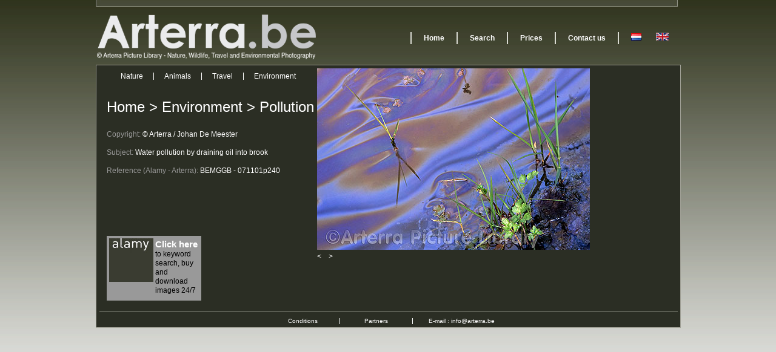

--- FILE ---
content_type: text/html; charset=utf-8
request_url: http://arterra.be/photo.php?id=164
body_size: 4703
content:
<!doctype html>
<html lang="en">
<head>
  <meta charset="utf-8">
  <!--[if IE]><![endif]-->

  <!--<meta http-equiv="X-UA-Compatible" content="IE=edge,chrome=1">-->
  <title>Photo - Arterra Picture Library - fotografie, photography, photographie - beeldbank - picture library - stock photography</title>
  <meta name="description" content="">
  <meta name="author" content="">
  <meta name="viewport" content="width=device-width; initial-scale=1.0; maximum-scale=1.0;">
	<meta name="keywords" content="Arterra, Arterra Picture Library, België, Belgique, Belgium, Europe, Europa, fotografie, photography, photographie, foto, photos, photo, natuur, nature, dieren, wildlife, beeld, picture, pictures, beeldbank, diabank, photothèque, photo library, banque d'images, picture library, stock photography, natural history, landschap, landscape, wildlife photography, fauna, flora, sport, geologie, geology, mensen, toerisme, tourism, travel, reizen, people, habitats, landscapes, wildlife photos, dieren, animaux, animal, animals, fish, bird, plant, weather, wildlife photo library, images, digital, wildlife stock photography, picture gallery, animal photos, nature stock photography, reportage, library, photo agency, Norbert Huys, Johan De Meester, Philippe Clement, ecology, ecologie, publication, Clément">
  <link rel="stylesheet" href="css/reset.css">
  <link rel="stylesheet" href="css/style.css">
  <link rel="stylesheet" media="handheld" href="css/handheld.css">
	
<!--[if lt IE 7 ]>
	<script type="text/javascript" src="js/dd_belatedpng.js"></script>
	<script type="text/javascript">
		DD_belatedPNG.fix('.pngfix');
	</script>
<![endif]-->

</head>
<!--[if lt IE 7 ]> <body class="ie6 photo"> <![endif]-->
<!--[if IE 7 ]>    <body class="ie7 photo"> <![endif]-->
<!--[if IE 8 ]>    <body class="ie8 photo"> <![endif]-->
<!--[if IE 9 ]>    <body class="ie9 photo"> <![endif]-->
<!--[if (gt IE 9)|!(IE)]><!--> <body class="photo"> <!--<![endif]-->

  <div id="container">
		<div id="top"></div>
		<div id="header">
			<a href="/"><img src="images/logo.png" alt="Arterra logo" class="logo pngfix" /></a>
			<div id="menu">
				<ul>
					<li><a href="/">Home</a></li>
					<li><a href="http://www.alamy.com/stock-photography/15382C5C-83BE-4926-AC8F-68AECC8CDE8A/Arterra+Picture+Library.html" target="_blank">Search</a></li>
					<li><a href="prices.php">Prices</a></li>
					<li><a href="contact.php">Contact us</a></li>
					<li><a href="http://nl.arterra.be/"><img src="images/nederlands.jpg" alt="BE" /></a>&nbsp;&nbsp;&nbsp;&nbsp;&nbsp;&nbsp;&nbsp;&nbsp;<a href="http://www.arterra.be/"><img src="images/engels.jpg" alt="UK" /></a></li>
				</ul>
			</div>
			<div class="clearfix"></div>
		</div>
		<div id="main">
<div class="left">
	<div class="submenu">
		<ul>
			<li class="first"><a href="nature.php">Nature</a></li>
			<li><a href="animals.php">Animals</a></li>
			<li><a href="travel.php">Travel</a></li>
			<li><a href="environment.php">Environment</a></li>
		</ul>
	</div>

	<h1>
		<a href="/">Home</a> &gt;
		<a href="environment.php">Environment</a> &gt;
		<a href="environment.php?subcat=36">Pollution</a>
	</h1>

	<div class="photoinfo">
		<span class="title">Copyright: </span>© Arterra / Johan De Meester<br /><br />
		<span class="title">Subject: </span>Water pollution by draining oil into brook<br /><br />
		<span class="title">Reference (Alamy - Arterra): </span>BEMGGB - 071101p240<br />
	</div>
	
	<div claas="clearfix">
		<div class="homebox">
			<div class="clearfix">
				<a href="http://www.alamy.com/stock-photography/15382C5C-83BE-4926-AC8F-68AECC8CDE8A/Arterra+Picture+Library.html" target="_blank">
					<img src="images/alamylogo.jpg" />
				</a>
				<p><a href="http://www.alamy.com/stock-photography/15382C5C-83BE-4926-AC8F-68AECC8CDE8A/Arterra+Picture+Library.html" target="_blank">Click here</a> to keyword search, buy and download images 24/7</p>			</div>
		</div>
	</div>
</div>

<div class="right">
	<img src="media/Omgeving milieu/pollution/071101p240g.jpg" />
	<div class="clearfix">
<a href="?id=169">&lt;</a>&nbsp;&nbsp;&nbsp;&nbsp;<a href="?id=168">&gt;</a>	</div>
</div>


			<div class="clearfix">&nbsp;</div>
			<div id="footer">
				<img alt="lijn" src="images/lijntje.jpg" width="954" />
				<div>
					<ul>
						<li><a href="conditions.php">Conditions</a></li>
						<li><a href="partners.php">Partners</a></li>
						<li class="last">E-mail : <a href="mailto:info@arterra.be?CC=ph.clement@skynet.be">info@arterra.be</a></li>
					</ul>
				</div>
				<div class="clearfix">&nbsp;</div>
			</div>
		</div>
  </div> <!-- end of #container -->

  <!--[if lt IE 7 ]>
    <script src="js/dd_belatedpng.js"></script>
  <![endif]-->

</body>
</html>

--- FILE ---
content_type: text/css
request_url: http://arterra.be/css/reset.css
body_size: 4091
content:
html, body, div, span, object, iframe, h1, h2, h3, h4, h5, h6, p, blockquote, pre,
abbr, address, cite, code, del, dfn, em, img, ins, kbd, q, samp,
small, strong, sub, sup, var, b, i, dl, dt, dd, ol, ul, li,
fieldset, form, label, legend, table, caption, tbody, tfoot, thead, tr, th, td,
article, aside, figure, footer, header, hgroup, menu, nav, section, menu,
time, mark, audio, video {
  margin:0;
  padding:0;
  border:0;
  outline:0;
  font-size:100%;
  vertical-align:baseline;
  background:transparent;
}                  
article, aside, figure, footer, header, hgroup, nav, section { display:block; }
nav ul { list-style:none; }
blockquote, q { quotes:none; }
blockquote:before, blockquote:after, q:before, q:after { content:''; content:none; }
a { margin:0; padding:0; font-size:100%; vertical-align:baseline; background:transparent; }
ins { background-color:#ff9; color:#000; text-decoration:none; }
mark { background-color:#ff9; color:#000; font-style:italic; font-weight:bold; }
del { text-decoration: line-through; }
abbr[title], dfn[title] { border-bottom:1px dotted #000; cursor:help; }
table { border-collapse:collapse; border-spacing:0; }
hr { display:block; height:1px; border:0; border-top:1px solid #ccc; margin:1em 0; padding:0; }
input, select { vertical-align:middle; }


body { font:13px sans-serif; *font-size:small; *font:x-small; line-height:1.22; }
table { font-size:inherit; font:100%; }
select, input, textarea { font:99% sans-serif; }
pre, code, kbd, samp { font-family: monospace, sans-serif; }
 
body, select, input, textarea { color:#444; }
h1,h2,h3,h4,h5,h6 { font-weight: bold; text-rendering: optimizeLegibility; }
html { -webkit-font-smoothing: antialiased; }
a:hover, a:active { outline: none; }
a, a:active, a:visited { color:#607890; }
a:hover { color:#036; }
ul { margin-left:30px; }
ol { margin-left:30px; list-style-type: decimal; }
small { font-size:85%; }
strong, th { font-weight: bold; }
td, td img { vertical-align:top; } 
sub { vertical-align: sub; font-size: smaller; }
sup { vertical-align: super; font-size: smaller; }

pre { padding: 15px; white-space: pre; white-space: pre-wrap; white-space: pre-line; word-wrap: break-word; }

input[type="radio"] { vertical-align: text-bottom; }
input[type="checkbox"] { vertical-align: bottom; *vertical-align: baseline; }
.ie6 input { vertical-align: text-bottom; }
label, input[type=button], input[type=submit], button { cursor: pointer; }

::-moz-selection{ background: #3399FF; color:#fff; text-shadow: none; }
::selection { background:#3399FF; color:#fff; text-shadow: none; } 

a:link { -webkit-tap-highlight-color: #3399FF; } 


html { overflow-y: scroll; }
button {  width: auto; overflow: visible; }
.ie7 img { -ms-interpolation-mode: bicubic; }

.ir { display:block; text-indent:-999em; overflow:hidden; background-repeat: no-repeat; }
.hidden { display:none; visibility:hidden; } 
.visuallyhidden { position:absolute !important; clip: rect(1px 1px 1px 1px); clip: rect(1px, 1px, 1px, 1px); }
.invisible { visibility: hidden; }
.clearfix:after { content: "."; display: block; height: 0; clear: both; visibility: hidden; }
.clearfix { display: inline-block; }
* html .clearfix { height: 1%; }
.clearfix { display: block; }


 /* Primary Styles
    Author: 
 */











/* 
 * print styles
 */
@media print {
  * { background: transparent !important; color: #444 !important; text-shadow: none; }
  a, a:visited { color: #444 !important; text-decoration: underline; }
  a:after { content: " (" attr(href) ")"; } 
  abbr:after { content: " (" attr(title) ")"; }
  .ir a:after { content: ""; }  /* Don't show links for images */
  pre, blockquote { border: 1px solid #999; page-break-inside: avoid; }
  img { page-break-inside: avoid; }
  @page { margin: 0.5cm; }
  p, h2, h3 { orphans: 3; widows: 3; }
  h2, h3{ page-break-after: avoid; }
}



@media all and (orientation:portrait) { 
  
}

@media all and (orientation:landscape) { 
  
}

/* Grade-A Mobile Browsers */
@media screen and (max-device-width: 480px) {
  html { -webkit-text-size-adjust:none; -ms-text-size-adjust:none; } 

}



--- FILE ---
content_type: text/css
request_url: http://arterra.be/css/style.css
body_size: 6297
content:
body {
	background-color: #FFFFFF;
	background-image: url('../images/background.gif');
	background-repeat: repeat-x;

	font-family: Arial,Helvetica,sans-serif;
	font-size: 12px;
	line-height: 15px;
	color: #FFFFFF;
}

h1, body.home h2 {
	font-size: 24px;
	line-height: 28px;
	font-style: normal;
	font-weight: normal;
	margin: 24px 0;
}

h3 {
	font-size: 12px;
	line-height: 15px;
	font-weight: bold;
	margin: 12px 0 6px 0;
}

a, a:hover, a:active, a:visited {
	color: #FFFFFF;
	text-decoration: none;
}

p {
	margin: 2px 0 12px 0;
}

#container {
	width: 965px;
	margin: 0 auto;
}

#top {
	background-image: url('../images/top.jpg');
	background-repeat: no-repeat;
	height: 11px;
}

#header {
	height: 75px;
	padding: 10.5px 0;
}
#header img.logo {
	float: left;
}
#header #menu {
	float: right;
	font-weight: bold;
}
#header #menu ul {
	margin: 0;
}
#header #menu li {
	list-style: none;
	float: left;
	padding: 0 20px;
	margin: 31px 0;
	line-height: 20px;
	border-left: 2px solid #DADBD3;
}

#main {
	clear: both;
	border: 1px solid #A2A298;
	background-color: #2B2E24;
	padding: 5px;
}

body.ie6 #main .left {
	margin-left: 5px !important;
}

#main .left .submenu {
	height: 24px;
	text-align: center;
	margin-right: 10px;
}
#main .left .submenu ul {
	display: inline-block;
	margin: 5px 0;
	list-style: none;
}
#main .left .submenu ul li {
	float: left;
	padding: 0 17px;
	border-left: 1px solid #FFFFFF;
	line-height: 12px;
}
#main .left .submenu ul li.first {
	border: none;
}

#footer {
	font-size: 10px;
	margin: 5px 0 0 0;
	line-height: 10px;
}
#footer a {
	color: #FFFFFF;
	text-decoration: none;
}
#footer ul {
	margin: 9px auto;
	width: 402px;
}
#footer ul li {
	list-style: none;
	float: left;
	text-align: center;
	padding: 0 20px;
	border-right: 1px solid #FFFFFF;
	width: 80px;
}
#footer ul li.last {
	border: none;
	width: 120px;
}

/*+ Home
*****************************/

body.home #main .left {
	float: left;
	width: 345px;
	margin: 2px 2px 5px 12px;
}

body.home #main .right {
	float: right;
	width: 588px;
}

body.home #main .right .thema a {
	margin: 0;
	padding: 0;
	border: none;
}
body.home #main .right .thema a img {
	margin: 0;
	padding: 0;
	border: 2px solid #3A3C2F;
}

.homebox {
	float: left;
	width: 156px;
	padding-right: 12px;
}
.homebox div {
	padding: 4px;
	background-color: #999999;
	height: 99px;
	overflow: hidden;
}
.homebox.latestwork div {
	background-color: #FFFFFF;
}
.homebox div img {
	float: left;
}
.homebox div p {
	float: right;
	width: 72px;
	color: #000000;
}
.homebox div p a {
	color: #FFFFFF;
	font-size: 15px;
	font-weight: bold;
}

body.home .right.photographers {
	width: 440px !important;
}
body.home .right.photographers ul {
	/*margin-left: 0px;
	list-style: none;*/
	width: 145px;
	float: left;
}
body.home .right.photographers li {
}

/*+ Thema
*****************************/

body.thema #main .left {
	float: left;
	width: 345px;
	margin: 2px 2px 5px 12px;
}

body.thema #main .left ul.subcat {
	margin-left: 14px;
}

body.thema #main .right {
	float: right;
	width: 594px;
}
body.thema #main .right a {
	margin: 0;
	padding: 0;
	border: none;
}
body.thema #main .right a img {
	margin: 0;
	padding: 0 0 1px 4px;
	border: none;
}
body.thema.ie6 #main .right a img,
body.thema.ie7 #main .right a img,
body.thema.ie8 #main .right a img,
body.thema.ie9 #main .right a img {
	padding: 0 0 4px 4px;
}

/*+ Photographer
*****************************/

body.photographer #main .left {
	float: left;
	width: 345px;
	margin: 2px 2px 5px 12px;
}

body.photographer #main .left ul.subcat {
	margin-left: 14px;
}

body.photographer #main .right {
	float: right;
	width: 594px;
}
body.photographer #main .right a {
	margin: 0;
	padding: 0;
	border: none;
}
body.photographer #main .right a img {
	margin: 0;
	padding: 0 0 1px 4px;
	border: none;
}
body.photographer.ie6 #main .right a img,
body.photographer.ie7 #main .right a img,
body.photographer.ie8 #main .right a img,
body.photographer.ie9 #main .right a img {
	padding: 0 0 4px 4px;
}

/*+ Latest Work
*****************************/

body.latestwork #main .left {
	float: left;
	width: 345px;
	margin: 2px 2px 5px 12px;
}
body.latestwork #main .left .pager {
	margin: 350px 30px 0 0;
	text-align: right;
}

body.latestwork #main .right {
	float: right;
	width: 594px;
}
body.latestwork #main .right a {
	margin: 0;
	padding: 0;
	border: none;
}
body.latestwork #main .right a img {
	margin: 0;
	padding: 0 0 1px 4px;
	border: none;
}
body.latestwork.ie6 #main .right a img,
body.latestwork.ie7 #main .right a img,
body.latestwork.ie8 #main .right a img,
body.latestwork.ie9 #main .right a img {
	padding: 0 0 4px 4px;
}

/*+ Textpage
*****************************/

body.textpage #main .left {
	float: left;
	width: 345px;
	margin: 2px 2px 5px 12px;
}

body.textpage #main .right {
	float: right;
	width: 594px;
}
body.textpage #main .right a {
	margin: 0;
	padding: 0;
	border: none;
}
body.textpage #main .right a img {
	margin: 0;
	padding: 0 0 1px 4px;
	border: none;
}
body.textpage.ie6 #main .right a img,
body.textpage.ie7 #main .right a img,
body.textpage.ie8 #main .right a img,
body.textpage.ie9 #main .right a img {
	padding: 0 0 4px 4px;
}

/*+ Partners
*****************************/

body.partners #main .right h2 {
	clear: both;
	font-size: 14px;
	padding: 5px 0;
}

body.partners #main .right p {
	width: 48%;
	float: left;
}

/*+ Partners
*****************************/

form.contactform div {
	float: left;
	width: 185px;
	clear: both;
}
form.contactform input, form.contactform textarea {
	float: left;
	width: 300px;
}
form.contactform input.submit {
	clear: both;
	margin: 10px 0 0 185px;
	width: auto;
}

/*+ Photo
*****************************/

body.photo #main .left {
	float: left;
	width: 345px;
	margin: 2px 2px 5px 12px;
}

body.photo #main .left ul.subcat {
	margin-left: 14px;
}

body.photo #main .right {
	float: right;
	width: 594px;
}
body.photo #main .right a {
	margin: 0;
	padding: 0;
	border: none;
}
body.photo #main .right a img {
	margin: 0;
	padding: 0 0 1px 4px;
	border: none;
}
body.photo.ie6 #main .right a img,
body.photo.ie7 #main .right a img,
body.photo.ie8 #main .right a img,
body.photo.ie9 #main .right a img {
	padding: 0 0 4px 4px;
}

body.photo .photoinfo .title {
	color: #999999;
}

body.photo .homebox {
	margin-top: 100px;
}